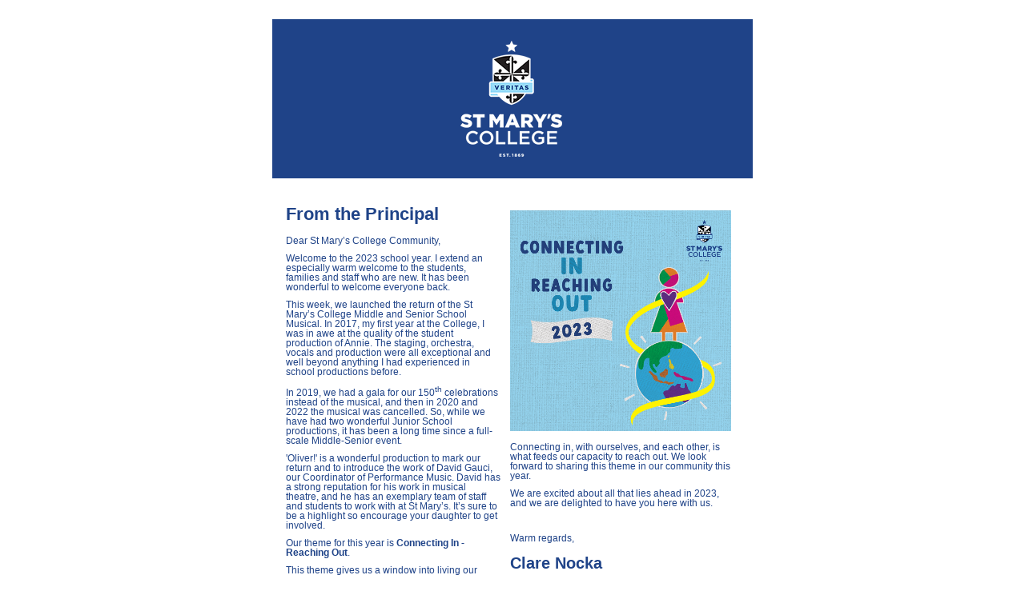

--- FILE ---
content_type: text/html; charset=UTF-8
request_url: https://www.thewebconsole.com/tools/dbm/campaign/view/campaign/725440/_campaign/5058f1af8388633f609cadb75a75dc9d
body_size: 65663
content:
<!DOCTYPE html PUBLIC "-//W3C//DTD HTML 4.0 Transitional//EN" "http://www.w3.org/TR/REC-html40/loose.dtd">

<html><head><title>College Newsletter - 3 February 2023</title><meta property="og:title" content="College Newsletter - 3 February 2023">
<meta property="description" content="St Mary's College Newsletter"><meta property="og:description" content="St Mary's College Newsletter">
<style>
p{
    margin:10px 0;
    padding:0;
}
table{
    border-collapse:collapse;
}
h1,h2,h3,h4,h5,h6{

display:block;
 margin:0;
 padding:0;
}
img,a img{
 border:0;
 height:auto;
 outline:none;
 text-decoration:none;

}
body,#bodyCell{
 height:100%;
 margin:0;
 padding:0;
 width:100%;
}
#outlook a{
 padding:0;
}
img{

-ms-interpolation-mode:bicubic;
}
table,td{
 mso-table-lspace:0pt;
 mso-table-rspace:0pt;
}
.ReadMsgBody{

width:100%;
}
.ExternalClass{
 width:100%;
}
p,a,li,td,blockquote{
 mso-line-height-rule:exactly;
}
a[href^=tel],a[href^=sms]{

color:inherit;
 cursor:default;
 text-decoration:none;
}
p,a,li,td,body,table,blockquote{
 -ms-text-size-adjust:100%;

 -webkit-text-size-adjust:100%;
}
.ExternalClass,.ExternalClass p,.ExternalClass td,.ExternalClass div,.ExternalClass
span,.ExternalClass font{
 line-height:100%;
}
a[x-apple-data-detectors]{
 color:inherit !important;

text-decoration:none !important;
 font-size:inherit !important;
 font-family:inherit !important;
 font-weight:inherit
!important;
 line-height:inherit !important;
}
#bodyCell{
 padding:10px;
}

.columnImage{
 vertical-align:bottom;

}
.columns {padding:0 !important;
}

#bodyCell{
 border-top:0;
}
.emailMainBody{
 border:0;
}
@media
only screen and (max-width: 480px){
    body,table,td,p,a,li,blockquote{
  -webkit-text-size-adjust:none
!important;
    }
    
    body{
        width:100% !important;
        min-width:100% !important;
  
 }
    
    #bodyCell{
        padding-top:10px !important;
    }
    
    .emailMainBody,
    .templateColumnContainer,

   .templateColDefault .templateColumnContainer,
    .layout6535 .templateColumnContainer,
    .layout3565
.templateColumnContainer,
    .cols-3 .templateColumnContainer
    {
        min-width: 100% !important;

        width:100% !important;
    }
    
    .columnImage{
        min-width: 100% !important;
   
    width:100% !important;
    } 

     /** Readabitlity for mobile **/
    body,table,td,p,a,li,blockquote{

       -webkit-text-size-adjust:none !important;
    }
    h1{
        font-size:22px !important;
   
    line-height:125% !important;
    }
    h2{
        font-size:20px !important;
        line-height:125%
!important;
    }
    h3{
        font-size:18px !important;
        line-height:125% !important;
   
}
    h4{
        font-size:16px !important;
        line-height:150% !important;
    }
    p {
     
  font-size:14px !important;
        line-height:150% !important;
    }
    td {
        font-size:14px
!important;
        line-height:150% !important;
    }
}
</style></head><body><table width="100%" border="0" align="center" cellpadding="2" cellspacing="0" class="edm-header">
<tr><td style="font-family:arial; font-size:10px; color:#353535;" align="center"></td></tr></table><br>

                                                   

                                                
   

<table class="emailOuter" align="center" border="0" cellpadding="0" cellspacing="0" width="100%" style="border-collapse: collapse;
mso-table-lspace: 0pt;mso-table-rspace: 0pt;-ms-text-size-adjust: 100%;-webkit-text-size-adjust: 100%;
margin: 0;padding: 0;width: 100%;">
    <tbody>
        <tr>
            <td id="bodyCell" align="center" valign="top" style="mso-line-height-rule: exactly;
-ms-text-size-adjust: 100%;-webkit-text-size-adjust: 100%;height: 100%;margin: 0;padding: 2px;width: 100%;
">
                
                <table class="emailMainBody" width="600" border="0" cellpadding="0" cellspacing="0" align="center" style="min-height: 200px;
 border-collapse: collapse; max-width: 600px; border-style: solid;">
                        <tbody><tr>

                                <td id="default" data-container="default" style="mso-line-height-rule: exactly;
-ms-text-size-adjust: 100%;-webkit-text-size-adjust: 100%;border-top: 0;border-bottom: 0;" class="container">
<table width="100%" cellspacing="0" cellpadding="0" style="background-color: #1f4388; margin: 0px;">

   <tbody><tr>
        <td class="columns" style="width:100%;">
            
            
           
<table width="100%" height="100%" class="cols-1" style="width:100%;">
                <tbody><tr>
   
                <td align="center" valign="top" class="templateColumns" style="margin: 0px; padding-top: 25px;
 padding-bottom: 25px;">
                        <table cellspacing="0" cellpadding="0" border="0" width="594" class="templateColumnContainer templateColumnContainerLeft" style="margin:0px;
padding:0px;" align="left" id="e57c7e2ef8-container-left">
                            <tbody><tr>
 
                              <td class="container column column-left" data-container="e57c7e2ef8-left" style="margin:0px;
padding:0px;"><table width="100%" cellspacing="0" cellpadding="0" border="0" style="padding:0px;margin:0px;
">
    <tbody><tr>
        <td style='padding: 2px; text-align: center; color: #1f4388; font-family: "Helvetica Neue", Arial, Helvetica, sans-serif;
 font-size: 12px; line-height: 100%;'><a href="https://www.stmarys.sa.edu.au/">
                    
           <img width="127" src="https://s3.amazonaws.com/dbm.thewebconsole.com/S3DB14199/templates/62032a14c99e0.png">

                           </a></td>
    </tr>
</tbody></table>
</td>
                            </tr>

                        </tbody></table>
                    </td>
                </tr>
          
 </tbody></table>
        </td>
    </tr>
</tbody></table><table width="100%" cellspacing="0" cellpadding="0">

    <tbody><tr>
        <td class="columns" style="width:100%;">
            <table cellspacing="0" cellpadding="0" width="100%" height="100%" class="cols-2" style="width:100%;
">
                <tbody>
                
                <tr class="templateColDefault">
        
           <td align="center" valign="top" class="templateColumns" style="margin: 0px; padding: 30px 15px;
">
                        <!--[if mso]>
                        <table align="center" border="0" cellspacing="0" cellpadding="0" width="100%">

                            <tr><td align="center" valign="top" width="300.00">
                   
    <![endif]-->
                        <table cellspacing="0" cellpadding="0" border="0" width="280" class="templateColumnContainer templateColumnContainerLeft" style="margin:0px;
padding:0px;" align="left" id="ef86aeb2b9-container-left">
                            <tbody><tr>
 
                              <td class="container column column-left" data-container="ef86aeb2b9-left" style="margin:0px;
padding:0px;"><table border="0" cellpadding="0" cellspacing="0" width="100%" style="min-width: 100%;border-collapse: collapse;
mso-table-lspace: 0pt;mso-table-rspace: 0pt;-ms-text-size-adjust: 100%;-webkit-text-size-adjust: 100%;
">
    <tbody class="mcnTextBlockOuter">
        <tr>
            <td valign="top" class="mcnTextBlockInner" style="mso-line-height-rule: exactly;
-ms-text-size-adjust: 100%;-webkit-text-size-adjust: 100%;padding:2px;">
                <table align="left" border="0" cellpadding="0" cellspacing="0" width="100%" style="min-width: 100%;
border-collapse: collapse;mso-table-lspace: 0pt;mso-table-rspace: 0pt;-ms-text-size-adjust: 100%;-webkit-text-size-adjust: 100%;
" class="mcnTextContentContainer">
                    <tbody>
                        <tr>
        
                   <td valign="top" class="mcnTextContent" style="mso-line-height-rule: exactly;-ms-text-size-adjust: 100%;
-webkit-text-size-adjust: 100%;">
                                <h1 style='display: inline; margin: 0px;
 padding: 0px; background: none; text-indent: 0px; border: 0px; font-size: 22px; color: #1f4388; font-family: "Helvetica Neue", Arial, Helvetica, sans-serif;
'>From the Principal</h1>
                                
                                
        
                       
                                
                                
           
                </td>
                        </tr>
                    </tbody>
                </table>

            </td>
        </tr>
    </tbody>
</table>
<table width="100%" cellspacing="0" cellpadding="0" border="0" style="padding:0px;
margin:0px;">
    <tbody><tr>
        <td style='padding: 2px 10px 2px 2px; color: #1f4388; font-family: "Helvetica Neue", Arial, Helvetica, sans-serif;
 font-size: 12px; line-height: 100%;'><p>Dear St Mary&rsquo;s College Community,</p>

<p>Welcome to the
2023 school year. I extend an especially warm welcome to the students, families and staff who are new.
It has been wonderful to welcome everyone back.&nbsp;</p>

<p>This week, we launched the return of the
St Mary&rsquo;s College Middle and Senior School Musical. In 2017, my first year at the College, I was
in awe at the quality of the student production of Annie. The staging, orchestra, vocals and production
were all exceptional and well beyond anything I had experienced in school productions before.&nbsp;</p>


<p>In 2019, we had a gala for our 150<sup>th</sup> celebrations instead of the musical, and then in
2020 and 2022 the musical was cancelled. So, while we have had two wonderful Junior School productions,
it has been a long time since a full-scale Middle-Senior event.&nbsp;&nbsp;</p>

<p>'Oliver!' is a wonderful
production to mark our return and to introduce the work of David Gauci, our Coordinator of Performance
Music. David has a strong reputation for his work in musical theatre, and he has an exemplary team of
staff and students to work with at St Mary&rsquo;s. It&rsquo;s sure to be a highlight so encourage your
daughter to get involved.&nbsp;</p>

<p>Our theme for this year is <strong>Connecting In - Reaching Out</strong>.&nbsp;
</p>

<p>This theme gives us a window into living our purpose - to contribute to a more just and compassionate
world. We do this when we live with generosity and when we discover our strengths and passions and share
them abundantly.&nbsp;</p>
</td>
    </tr>
</tbody></table>
</td>
                            </tr>
 
                      </tbody></table>
                        <!--[if mso]>
                        </td>
<td align="center" valign="top" width="300.00">
                        <![endif]-->
               
        <table cellspacing="0" cellpadding="0" border="0" width="280" class="templateColumnContainer templateColumnContainerRight" style="margin:0px;
padding:0px;" align="left" id="ef86aeb2b9-container-right">
                            <tbody><tr>

                               <td class="container column column-right" data-container="ef86aeb2b9-right" style="margin:0px;
padding:0px;"><table border="0" cellpadding="0" cellspacing="0" width="100%" class="columnImageBlock" style="min-width: 100%;
border-collapse: collapse;mso-table-lspace: 0pt;mso-table-rspace: 0pt;-ms-text-size-adjust: 100%;-webkit-text-size-adjust: 100%;
">
    <tbody class="columnImageBlockOuter">
        <tr>
            
            <td valign="top" style="mso-line-height-rule: exactly;
-ms-text-size-adjust: 100%;-webkit-text-size-adjust: 100%;" class="columnImageBlockInner">
         
    <table align="left" width="100%" border="0" cellpadding="0" cellspacing="0" class="columnImageContentContainer" style="min-width: 100%;
border-collapse: collapse;mso-table-lspace: 0pt;mso-table-rspace: 0pt;-ms-text-size-adjust: 100%;-webkit-text-size-adjust: 100%;
">
                 <tbody>
                    <tr>
                        <td align="" style="text-size-adjust: 100%;
 padding: 10px 2px 2px;">
                            <img class="columnImage" title="" alt="" style="border: 0;
height: auto;outline: none;text-decoration: none;-ms-interpolation-mode: bicubic;max-width:100%;width:100%;
" id="e8157eb8d6-img" data-image-render="" src="https://s3.amazonaws.com/dbm.thewebconsole.com/S3DB14199/images/STMC-2023-Year-theme-Instagram-tile-V2-CD1-0.jpg" width="272">

                       </td>
                        
                    </tr>
                 </tbody>

              </table>
           </td>
        </tr>
    </tbody>
</table>
<table width="100%" cellspacing="0" cellpadding="0" border="0" style="padding:0px;
margin:0px;">
    <tbody><tr>
        <td style='padding: 2px; color: #1f4388; font-family: "Helvetica Neue", Arial, Helvetica, sans-serif;
 font-size: 12px; line-height: 100%;'><p>Connecting in, with ourselves, and each other, is what feeds
our capacity to reach out. We look forward to sharing this theme in our community this year.&nbsp;</p>


<p>We are excited about all that lies ahead in 2023, and we are delighted to have you here with us.&nbsp;
</p>

<p>&nbsp;</p>

<p>Warm regards,</p>
</td>
    </tr>
</tbody></table>
<table border="0" cellpadding="0" cellspacing="0" width="100%" style="min-width: 100%;
border-collapse: collapse;mso-table-lspace: 0pt;mso-table-rspace: 0pt;-ms-text-size-adjust: 100%;-webkit-text-size-adjust: 100%;
">
    <tbody class="mcnTextBlockOuter">
        <tr>
            <td valign="top" class="mcnTextBlockInner" style="mso-line-height-rule: exactly;
-ms-text-size-adjust: 100%;-webkit-text-size-adjust: 100%;padding:2px;">
                <table align="left" border="0" cellpadding="0" cellspacing="0" width="100%" style="min-width: 100%;
border-collapse: collapse;mso-table-lspace: 0pt;mso-table-rspace: 0pt;-ms-text-size-adjust: 100%;-webkit-text-size-adjust: 100%;
" class="mcnTextContentContainer">
                    <tbody>
                        <tr>
        
                   <td valign="top" class="mcnTextContent" style="mso-line-height-rule: exactly;-ms-text-size-adjust: 100%;
-webkit-text-size-adjust: 100%;">
                                
                                <h2 style='display: inline;
 margin: 0px; padding: 0px; background: none; text-indent: 0px; border: 0px; font-size: 20px; font-weight: bold;
 color: #1f4388; font-family: "Helvetica Neue", Arial, Helvetica, sans-serif;'>Clare Nocka</h2>
    
                           
                                
                                
       
                        
                            </td>
                        </tr>
            
       </tbody>
                </table>
            </td>
        </tr>
    </tbody>
</table>
<table border="0" cellpadding="0" cellspacing="0" width="100%" style="min-width: 100%;
border-collapse: collapse;mso-table-lspace: 0pt;mso-table-rspace: 0pt;-ms-text-size-adjust: 100%;-webkit-text-size-adjust: 100%;
">
    <tbody class="mcnTextBlockOuter">
        <tr>
            <td valign="top" class="mcnTextBlockInner" style="mso-line-height-rule: exactly;
-ms-text-size-adjust: 100%;-webkit-text-size-adjust: 100%;padding:2px;">
                <table align="left" border="0" cellpadding="0" cellspacing="0" width="100%" style="min-width: 100%;
border-collapse: collapse;mso-table-lspace: 0pt;mso-table-rspace: 0pt;-ms-text-size-adjust: 100%;-webkit-text-size-adjust: 100%;
" class="mcnTextContentContainer">
                    <tbody>
                        <tr>
        
                   <td valign="top" class="mcnTextContent" style="mso-line-height-rule: exactly;-ms-text-size-adjust: 100%;
-webkit-text-size-adjust: 100%;">
                                
                                

                               
                                <h4 style='display: inline; margin: 0px;
 padding: 0px; background: none; text-indent: 0px; border: 0px; font-size: 16px; font-weight: bold; color: #1f4388;
 font-family: "Helvetica Neue", Arial, Helvetica, sans-serif;'>Principal</h4>
                      
         
                                
                            </td>
                        </tr>

                    </tbody>
                </table>
            </td>
        </tr>
    </tbody>
</table>

</td>
                            </tr>
                        </tbody></table>
                  
     <!--[if mso]>
                        </td></tr></table>
                        <![endif]-->
  
                 </td>
                </tr>
            </tbody></table>
            
            
 
      </td>
    </tr>
</tbody></table><table width="100%" cellspacing="0" cellpadding="0" border="0" style="padding:0px;
margin:0px;">
    <tbody><tr>
        <td style="padding:5px 2px;">
            <table border="0" cellpadding="0" cellspacing="0" width="100%" style="min-width: 100%;
 border-top: 1px solid #000000;">
                <tbody>
                    <tr>
                 
      <td><span></span></td>
                    </tr>
                </tbody>
            </table>

       </td>
    </tr>
</tbody></table>
<table border="0" cellpadding="0" cellspacing="0" width="100%" class="columnImageBlock" style="min-width: 100%;
border-collapse: collapse;mso-table-lspace: 0pt;mso-table-rspace: 0pt;-ms-text-size-adjust: 100%;-webkit-text-size-adjust: 100%;
">
    <tbody class="columnImageBlockOuter">
        <tr>
            
            <td valign="top" style="mso-line-height-rule: exactly;
-ms-text-size-adjust: 100%;-webkit-text-size-adjust: 100%;" class="columnImageBlockInner">
         
    <table align="left" width="100%" border="0" cellpadding="0" cellspacing="0" class="columnImageContentContainer" style="min-width: 100%;
border-collapse: collapse;mso-table-lspace: 0pt;mso-table-rspace: 0pt;-ms-text-size-adjust: 100%;-webkit-text-size-adjust: 100%;
">
                 <tbody>
                    <tr>
                        <td align="" style="mso-line-height-rule: exactly;
-ms-text-size-adjust: 100%;-webkit-text-size-adjust: 100%;padding:2px;">
                           
<img class="columnImage" title="" alt="" style="border: 0;height: auto;outline: none;text-decoration:
none;-ms-interpolation-mode: bicubic;max-width:100%;width:100%;" id="ee692ea36a-img" data-image-render=""
src="https://s3.amazonaws.com/dbm.thewebconsole.com/S3DB14199/images/OLIVER_LOGO_TITLE_4C-2023-2-3-1-21-34.jpg"
width="592">
                        </td>
                        
                    </tr>
       
         </tbody>
              </table>
           </td>
        </tr>
    </tbody>
</table>
<table width="100%" cellspacing="0" cellpadding="0" style="background-color: #ffffff;
">
    <tbody><tr>
        <td class="columns" style="width:100%;">
            
            
      
     <table width="100%" height="100%" class="cols-1" style="width:100%;">
                <tbody><tr>

                    <td align="center" valign="top" class="templateColumns" style="margin: 0px; padding-top: 10px;
 padding-right: 15px; padding-left: 15px;">
                        <table cellspacing="0" cellpadding="0" border="0" width="566" class="templateColumnContainer templateColumnContainerLeft" style="margin:0px;
padding:0px;" align="left" id="eeeecea3c0-container-left">
                            <tbody><tr>
 
                              <td class="container column column-left" data-container="eeeecea3c0-left" style="margin:0px;
padding:0px;"><table border="0" cellpadding="0" cellspacing="0" width="100%" style="min-width: 100%;border-collapse: collapse;
mso-table-lspace: 0pt;mso-table-rspace: 0pt;-ms-text-size-adjust: 100%;-webkit-text-size-adjust: 100%;
">
    <tbody class="mcnTextBlockOuter">
        <tr>
            <td valign="top" class="mcnTextBlockInner" style="mso-line-height-rule: exactly;
-ms-text-size-adjust: 100%;-webkit-text-size-adjust: 100%;padding:2px;">
                <table align="left" border="0" cellpadding="0" cellspacing="0" width="100%" style="min-width: 100%;
border-collapse: collapse;mso-table-lspace: 0pt;mso-table-rspace: 0pt;-ms-text-size-adjust: 100%;-webkit-text-size-adjust: 100%;
" class="mcnTextContentContainer">
                    <tbody>
                        <tr>
        
                   <td valign="top" class="mcnTextContent" style="mso-line-height-rule: exactly;-ms-text-size-adjust: 100%;
-webkit-text-size-adjust: 100%;">
                                <h1 style='display: inline; margin: 0px;
 padding: 0px; background: none; text-indent: 0px; border: 0px; font-size: 22px; color: #1f4388; font-family: "Helvetica Neue", Arial, Helvetica, sans-serif;
'>2023 Middle and Senior Years Musical</h1>
                                
                       
        
                                
                                
                          
     
                            </td>
                        </tr>
                    </tbody>
  
             </table>
            </td>
        </tr>
    </tbody>
</table>
<table width="100%" cellspacing="0" cellpadding="0" border="0" style="padding:0px;
margin:0px;">
    <tbody><tr>
        <td style='padding: 2px 10px 2px 2px; color: #1f4388; font-family: "Helvetica Neue", Arial, Helvetica, sans-serif;
 font-size: 12px; line-height: 100%;'><p>On Thursday 2 February at 8.57am, the 2023 Middle and Senior
Years Musical was launched.</p>

<p>In the words of our Principal Clare Nocka, &ldquo;Our community has
always been known for quality productions that are sure to entertain. More than that, the production is
a fabulous way to engage diverse community members."</p>

<p>In December 2022, we were tasked with the
role to find a musical that ticked all the boxes of engagement and community. We thought long and hard
about our important decision and decided on, the most popular musical of all time,&nbsp;<strong>Oliver!</strong>
With music and lyrics by Lionel Bart, and based on the book Oliver Twist by Charles Dickens.</p>

<p>This
beloved musical will include a cast made up entirely of Year 7 to 12 students from St Mary&rsquo;s College.&nbsp;
But it takes a village to raise a musical! We are now looking for cast, crew and volunteers to help to
make this event a reality.</p>

<p>As parents, caregivers, and community volunteers, consider the opportunities
that exist to be a part of this return to a great tradition of the College.&nbsp;The Musical Portal on
SEQTA is now open - this will be the hub for all things 2023 Musical.</p>

<p><strong>AUDITIONS AND REGISTRATIONS
OF INTEREST ARE OPEN NOW AND CAN BE FOUND ON THE MUSICAL PORTAL.</strong></p>

<p>Please click <a href="https://aus01.safelinks.protection.outlook.com/?url=https%3A%2F%2Fseqta.stmarys.sa.edu.au%2Fportal%2F174&amp;data=05%7C01%7CIsabella.Barila%40stmarys.sa.edu.au%7C7c5f0c89e6264a98ddce08db04c39af0%7C40c3390956f74da59b5450f7d07aa2bc%7C0%7C0%7C638109010387129657%7CUnknown%7CTWFpbGZsb3d8eyJWIjoiMC4wLjAwMDAiLCJQIjoiV2luMzIiLCJBTiI6Ik1haWwiLCJXVCI6Mn0%3D%7C3000%7C%7C%7C&amp;sdata=PKR4%2F9wR3jjgq1CaMsKKSb84a57PTKqAdDbGGcgQ4lo%3D&amp;reserved=0">HERE</a>&nbsp;
to access the portal link.</p>

<p><em>David Gauci<br>
Coordinator of Performance Music</em></p>
</td>

    </tr>
</tbody></table>
</td>
                            </tr>
                        </tbody></table>

                    </td>
                </tr>
            </tbody></table>
        </td>
    </tr>

</tbody></table><table width="100%" cellspacing="0" cellpadding="0" style="background-color: #97dbf8;
">
    <tbody><tr>
        <td class="columns" style="width:100%;">
            <table cellspacing="0" cellpadding="0" width="100%" height="100%" class="cols-2" style="width:100%;
">
                <tbody>
                
                <tr class="templateColDefault">
        
           <td align="center" valign="top" class="templateColumns" style="margin: 0px; padding: 0px 15px 30px;
">
                        <!--[if mso]>
                        <table align="center" border="0" cellspacing="0" cellpadding="0" width="100%">

                            <tr><td align="center" valign="top" width="300.00">
                   
    <![endif]-->
                        <table cellspacing="0" cellpadding="0" border="0" width="280" class="templateColumnContainer templateColumnContainerLeft" style="margin:0px;
padding:0px;" align="left" id="e5b64e7610-container-left">
                            <tbody><tr>
 
                              <td class="container column column-left" data-container="e5b64e7610-left" style="margin:0px;
padding:0px;"><table border="0" cellpadding="0" cellspacing="0" width="100%" style="min-width: 100%;border-collapse: collapse;
mso-table-lspace: 0pt;mso-table-rspace: 0pt;-ms-text-size-adjust: 100%;-webkit-text-size-adjust: 100%;
">
    <tbody class="mcnTextBlockOuter">
        <tr>
            <td valign="top" class="mcnTextBlockInner" style="mso-line-height-rule: exactly;
-ms-text-size-adjust: 100%;-webkit-text-size-adjust: 100%;padding:2px;">
                <table align="left" border="0" cellpadding="0" cellspacing="0" width="100%" style="min-width: 100%;
border-collapse: collapse;mso-table-lspace: 0pt;mso-table-rspace: 0pt;-ms-text-size-adjust: 100%;-webkit-text-size-adjust: 100%;
" class="mcnTextContentContainer">
                    <tbody>
                        <tr>
        
                   <td valign="top" class="mcnTextContent" style="text-size-adjust: 100%; padding-top: 20px;
">
                                <h1 style='display: inline; margin: 0px; padding: 0px; background: none;
 text-indent: 0px; border: 0px; font-size: 22px; color: #1f4388; font-family: "Helvetica Neue", Arial, Helvetica, sans-serif;
'>St Mary's College Board Chair Announcement</h1>
                                
                 
              
                                
                                
                    
           
                            </td>
                        </tr>
                    </tbody>

                </table>
            </td>
        </tr>
    </tbody>
</table>
<table width="100%" cellspacing="0" cellpadding="0" border="0" style="padding:0px;
margin:0px;">
    <tbody><tr>
        <td style='padding: 10px 10px 2px 2px; color: #1f4388; font-family: "Helvetica Neue", Arial, Helvetica, sans-serif;
 font-size: 12px; line-height: 100%;'><p>Mr John Foley has been appointed as Chair of the Board of St
Mary&rsquo;s College, a school within the network of Dominican Education Australia (DEA). His appointment
took effect on 1 January 2023.</p>

<p>DEA would like to thank Interim Chair, Ms Lucy March, for her generosity
of time and dedication to the acting role whilst Mr Foley&rsquo;s appointment was in progress.&nbsp;Ms
March will continue as Deputy Chair, supporting Mr Foley in leading the governance of the College.</p>


<p>Mr Foley is a well-known Adelaide educational leader who was Principal of St Michael&rsquo;s College,
Henley Beach until 2021. Since then he has been employed in a senior management role at Catholic Education
SA (CESA).</p>

<p>Mr Foley is familiar with history of St Mary&rsquo;s and the Dominican charism as his
four sisters attended the College and his mother was a member of staff for nearly 30 years in a learning
support services role.</p>
</td>
    </tr>
</tbody></table>
</td>
                            </tr>
 
                      </tbody></table>
                        <!--[if mso]>
                        </td>
<td align="center" valign="top" width="300.00">
                        <![endif]-->
               
        <table cellspacing="0" cellpadding="0" border="0" width="280" class="templateColumnContainer templateColumnContainerRight" style="margin:0px;
padding:0px;" align="left" id="e5b64e7610-container-right">
                            <tbody><tr>

                               <td class="container column column-right" data-container="e5b64e7610-right" style="margin:0px;
padding:0px;"><table border="0" cellpadding="0" cellspacing="0" width="100%" class="columnImageBlock" style="min-width: 100%;
border-collapse: collapse;mso-table-lspace: 0pt;mso-table-rspace: 0pt;-ms-text-size-adjust: 100%;-webkit-text-size-adjust: 100%;
">
    <tbody class="columnImageBlockOuter">
        <tr>
            
            <td valign="top" style="mso-line-height-rule: exactly;
-ms-text-size-adjust: 100%;-webkit-text-size-adjust: 100%;" class="columnImageBlockInner">
         
    <table align="left" width="100%" border="0" cellpadding="0" cellspacing="0" class="columnImageContentContainer" style="min-width: 100%;
border-collapse: collapse;mso-table-lspace: 0pt;mso-table-rspace: 0pt;-ms-text-size-adjust: 100%;-webkit-text-size-adjust: 100%;
">
                 <tbody>
                    <tr>
                        <td align="" style="text-size-adjust: 100%;
 padding: 10px 2px 2px;">
                            <img class="columnImage" title="" alt="" style="border: 0;
height: auto;outline: none;text-decoration: none;-ms-interpolation-mode: bicubic;max-width:100%;width:100%;
" id="e2984e3ae0-img" data-image-render="" src="https://s3.amazonaws.com/dbm.thewebconsole.com/S3DB14199/images/JF-copy.png" width="272">

                       </td>
                        
                    </tr>
                 </tbody>

              </table>
           </td>
        </tr>
    </tbody>
</table>
<table width="100%" cellspacing="0" cellpadding="0" border="0" style="padding:0px;
margin:0px;">
    <tbody><tr>
        <td style='padding: 2px; color: #1f4388; font-family: "Helvetica Neue", Arial, Helvetica, sans-serif;
 font-size: 12px; line-height: 100%;'><p>The St Mary&rsquo;s College Board has the task of overseeing
the good governance of the College, and together with the College Principal, Ms Clare Nocka, to guide
St Mary&rsquo;s as it continues to be a leader in girls&rsquo; education.</p>

<p><i>Eileen Young<br>
DEA
Chair</i></p>
</td>
    </tr>
</tbody></table>
</td>
                            </tr>
              
         </tbody></table>
                        <!--[if mso]>
                        </td></tr></table>

                        <![endif]-->
                    </td>
                </tr>
            </tbody>
</table>
            
            
        </td>
    </tr>
</tbody></table><table border="0" cellpadding="0" cellspacing="0" width="100%" style="min-width: 100%;
border-collapse: collapse;mso-table-lspace: 0pt;mso-table-rspace: 0pt;-ms-text-size-adjust: 100%;-webkit-text-size-adjust: 100%;
">
    <tbody class="mcnTextBlockOuter">
        <tr>
            <td valign="top" class="mcnTextBlockInner" style="mso-line-height-rule: exactly;
-ms-text-size-adjust: 100%;-webkit-text-size-adjust: 100%;padding:2px;">
                <table align="left" border="0" cellpadding="0" cellspacing="0" width="100%" style="min-width: 100%;
border-collapse: collapse;mso-table-lspace: 0pt;mso-table-rspace: 0pt;-ms-text-size-adjust: 100%;-webkit-text-size-adjust: 100%;
" class="mcnTextContentContainer">
                    <tbody>
                        <tr>
        
                   <td valign="top" class="mcnTextContent" style="text-size-adjust: 100%; padding-top: 30px;
 padding-left: 10px;">
                                <h1 style='display: inline; margin: 0px; padding: 0px;
 background: none; text-indent: 0px; border: 0px; font-size: 22px; color: #1f4388; font-family: "Helvetica Neue", Arial, Helvetica, sans-serif;
'>Introducing our 2023 College Captains and Deputies</h1>
                                
         
                      
                                
                                
            
                   
                            </td>
                        </tr>
                 
  </tbody>
                </table>
            </td>
        </tr>
    </tbody>
</table>
<table width="100%" cellspacing="0" cellpadding="0">

    <tbody><tr>
        <td class="columns" style="width:100%;">
            <table cellspacing="0" cellpadding="0" width="100%" height="100%" class="cols-2" style="width:100%;
">
                <tbody>
                
                <tr class="templateColDefault">
        
           <td align="center" valign="top" class="templateColumns" style="margin:0px;padding:0px;">
 
                      <!--[if mso]>
                        <table align="center" border="0" cellspacing="0" cellpadding="0" width="100%">

                            <tr><td align="center" valign="top" width="300.00">
                   
    <![endif]-->
                        <table cellspacing="0" cellpadding="0" border="0" width="295" class="templateColumnContainer templateColumnContainerLeft" style="margin:0px;
padding:0px;" align="left" id="e06e9e38da-container-left">
                            <tbody><tr>
 
                              <td class="container column column-left" data-container="e06e9e38da-left" style="margin:0px;
padding:0px;"><table border="0" cellpadding="0" cellspacing="0" width="100%" class="columnImageBlock" style="min-width: 100%;
border-collapse: collapse;mso-table-lspace: 0pt;mso-table-rspace: 0pt;-ms-text-size-adjust: 100%;-webkit-text-size-adjust: 100%;
">
    <tbody class="columnImageBlockOuter">
        <tr>
            
            <td valign="top" style="mso-line-height-rule: exactly;
-ms-text-size-adjust: 100%;-webkit-text-size-adjust: 100%;" class="columnImageBlockInner">
         
    <table align="left" width="100%" border="0" cellpadding="0" cellspacing="0" class="columnImageContentContainer" style="min-width: 100%;
border-collapse: collapse;mso-table-lspace: 0pt;mso-table-rspace: 0pt;-ms-text-size-adjust: 100%;-webkit-text-size-adjust: 100%;
">
                 <tbody>
                    <tr>
                        <td align="" style="mso-line-height-rule: exactly;
-ms-text-size-adjust: 100%;-webkit-text-size-adjust: 100%;padding:2px;">
                           
<img class="columnImage" title="" alt="" style="border: 0;height: auto;outline: none;text-decoration:
none;-ms-interpolation-mode: bicubic;max-width:100%;width:100%;" id="e061fe9611-img" data-image-render=""
src="https://s3.amazonaws.com/dbm.thewebconsole.com/S3DB14199/images/captains.png" width="287">
     
                  </td>
                        
                    </tr>
                 </tbody>

             </table>
           </td>
        </tr>
    </tbody>
</table>
<table border="0" cellpadding="0" cellspacing="0" width="100%" class="columnImageBlock" style="min-width: 100%;
border-collapse: collapse;mso-table-lspace: 0pt;mso-table-rspace: 0pt;-ms-text-size-adjust: 100%;-webkit-text-size-adjust: 100%;
">
    <tbody class="columnImageBlockOuter">
        <tr>
            
            <td valign="top" style="mso-line-height-rule: exactly;
-ms-text-size-adjust: 100%;-webkit-text-size-adjust: 100%;" class="columnImageBlockInner">
         
    <table align="left" width="100%" border="0" cellpadding="0" cellspacing="0" class="columnImageContentContainer" style="min-width: 100%;
border-collapse: collapse;mso-table-lspace: 0pt;mso-table-rspace: 0pt;-ms-text-size-adjust: 100%;-webkit-text-size-adjust: 100%;
">
                 <tbody>
                    <tr>
                        <td align="" style="text-size-adjust: 100%;
 padding: 200px 2px 2px;">
                            <img class="columnImage" title="" alt="" style="border: 0;
height: auto;outline: none;text-decoration: none;-ms-interpolation-mode: bicubic;max-width:100%;width:100%;
" id="e9590e06ee-img" data-image-render="" src="https://s3.amazonaws.com/dbm.thewebconsole.com/S3DB14199/images/deputies2.png" width="287">

                       </td>
                        
                    </tr>
                 </tbody>

              </table>
           </td>
        </tr>
    </tbody>
</table>
</td>
                 
          </tr>
                        </tbody></table>
                        <!--[if mso]>
      
                 </td><td align="center" valign="top" width="300.00">
                        <![endif]-->

                        <table cellspacing="0" cellpadding="0" border="0" width="295" class="templateColumnContainer templateColumnContainerRight" style="margin:0px;
padding:0px;" align="left" id="e06e9e38da-container-right">
                            <tbody><tr>

                               <td class="container column column-right" data-container="e06e9e38da-right" style="margin:0px;
padding:0px;"><table width="100%" cellspacing="0" cellpadding="0" border="0" style="padding:0px;margin:0px;
">
    <tbody><tr>
        <td style='padding: 20px 2px 2px; color: #1f4388; font-family: "Helvetica Neue", Arial, Helvetica, sans-serif;
 font-size: 12px; line-height: 100%;'><p>Hello St Mary&rsquo;s College Community,</p>

<p><strong>We
are your College Captains for 2023, Zenja and Tahlia.</strong></p>

<p>Our role as College Captains is
important to us as we want to help and lead the&nbsp;younger students&nbsp;in our community. We aim to
demonstrate that our initiatives and actions within St Mary&rsquo;s, can be brought further into our society,
part of &ldquo;<i>Connecting in, Reaching Out&rdquo;</i>. By doing this, our hopes are to lead through
taking on work and activities and by making connections.</p>

<p>In 2022, we were privileged enough to
be selected for the Oak Valley Immersion trip. The 13 days allowed us to ground ourselves and appreciate
the smaller moments in life. Since returning from the trip, the skills that we gained have been transferred
across into our everyday lives.</p>

<p>We are looking forward to creating opportunities for year levels
to come together and work collaboratively throughout the course of the year. Student Voice and Justice
are ideals that can become values for involved students, as we wish to help deepen their passion and guide
their curiosity.</p>

<p>Looking ahead into 2023, we aim to maximise involvement across school events
and activities. Our voices will guide our College and be patient with new initiatives. We will encourage
open dialogue across all year levels and allow the community to reach out where necessary. We want to
encourage a fun, inclusive environment.</p>

<p><i>Written by Zenja Z (College Captain SRC) and Tahlia
D (College Captain Justice)</i></p>
</td>
    </tr>
</tbody></table>
<table width="100%" cellspacing="0" cellpadding="0" border="0" style="padding:0px;
margin:0px;">
    <tbody><tr>
        <td style='padding: 2px; color: #1f4388; font-family: "Helvetica Neue", Arial, Helvetica, sans-serif;
 font-size: 12px; line-height: 100%;'><p>Dear St Mary&rsquo;s families,</p>

<p><strong>We are Sophie,
Chanelle and Brooke, your&nbsp;Deputy College Captains for 2023.</strong></p>

<p>This year, we are looking
forward to coming together as a community and connect with each other, as the past few years have been
limited in the events our College usually holds. As a group, we are excited to help lead the College&nbsp;
and be a role model for all students. We are excited to be working with the other Year 12 student leaders
and representatives to create a fun and exciting environment in our everyday school life. Being a part
of a great leadership team this year, we look forward to turning dreams into realities and create our
mark in our College's history.</p>

<p><i>Written by Sophie P and Chanelle W (Deputy College Captain SRC),
and Brooke S (Deputy College Captain Justice)</i></p>

<p>&nbsp;</p>

<p><strong>To read more about our
Student Leadership Team, please click <a href="https://www.stmarys.sa.edu.au/student-leadership.html">here.</a></strong></p>

</td>
    </tr>
</tbody></table>
</td>
                            </tr>
                        </tbody>
</table>
                        <!--[if mso]>
                        </td></tr></table>
          
             <![endif]-->
                    </td>
                </tr>
            </tbody></table>

            
            
        </td>
    </tr>
</tbody></table><table width="100%" cellspacing="0" cellpadding="0" border="0" style="padding:0px;
margin:0px;">
    <tbody><tr>
        <td style="padding:5px 2px;">
            <table border="0" cellpadding="0" cellspacing="0" width="100%" style="min-width: 100%;
 border-top: 1px solid #000000;">
                <tbody>
                    <tr>
                 
      <td><span></span></td>
                    </tr>
                </tbody>
            </table>

       </td>
    </tr>
</tbody></table>
<table width="100%" cellspacing="0" cellpadding="0" style="background-color: #97dbf8;
 margin-left: 0px; margin-right: 0px;">
    <tbody><tr>
        <td class="columns" style="width:100%;
">
            
            <table width="100%" height="100%" class="cols-3" style="width:100%;">
  
             <tbody><tr>
                    <td align="center" valign="top" class="templateColumns" style="margin: 0px;
 padding-top: 10px; padding-bottom: 10px; padding-left: 10px;">
                        <!--[if mso]>

                        <table align="center" border="0" cellspacing="0" cellpadding="0" width="100%">

                            <tr><td align="center" valign="top" width="198.00">
                   
    <![endif]-->
                        <table cellspacing="0" cellpadding="0" border="0" width="193" class="templateColumnContainer templateColumnContainerLeft" style="margin:0px;
padding:0px;" align="left" id="e5967e734b-container-left">
                            <tbody><tr>
 
                              <td class="container column column-left" data-container="e5967e734b-left" style="margin:0px;
padding:0px;"><table width="100%" cellspacing="0" cellpadding="0" border="0" style="padding:0px;margin:0px;
" class="text-image-block" id="e5886e5c86-textimage-container">
    <tbody><tr>
        
        <td class="text-bottom">

            <table width="100%" cellspacing="0" cellpadding="0" border="0" style="padding:0px;margin:0px;
">
                <tbody><tr>
                    <td>
                        <table width="100%" cellspacing="0" cellpadding="0" border="0" style="padding:0px;
margin:0px;" class="text-image-cols text-image-imgcol" id="e5886e5c86-container-image">
            
               <tbody><tr>
                                <td valign="top"><table border="0" cellpadding="0" cellspacing="0" width="100%" class="columnImageBlock" style="min-width: 100%;
border-collapse: collapse;mso-table-lspace: 0pt;mso-table-rspace: 0pt;-ms-text-size-adjust: 100%;-webkit-text-size-adjust: 100%;
">
    <tbody class="columnImageBlockOuter">
        <tr>
            
            <td valign="top" style="mso-line-height-rule: exactly;
-ms-text-size-adjust: 100%;-webkit-text-size-adjust: 100%;" class="columnImageBlockInner">
         
    <table align="left" width="100%" border="0" cellpadding="0" cellspacing="0" class="columnImageContentContainer" style="min-width: 100%;
border-collapse: collapse;mso-table-lspace: 0pt;mso-table-rspace: 0pt;-ms-text-size-adjust: 100%;-webkit-text-size-adjust: 100%;
">
                 <tbody>
                    <tr>
                        <td align="" style="mso-line-height-rule: exactly;
-ms-text-size-adjust: 100%;-webkit-text-size-adjust: 100%;padding:2px;">
                           
<img class="columnImage" title="" alt="" style="border: 0;height: auto;outline: none;text-decoration:
none;-ms-interpolation-mode: bicubic;max-width:100%;width:100%;" id="e5886e5c86-img" data-image-render=""
src="https://s3.amazonaws.com/dbm.thewebconsole.com/S3DB14199/images/js.jpg" width="185">
           
            </td>
                        
                    </tr>
                 </tbody>
      
       </table>
           </td>
        </tr>
    </tbody>
</table>
</td>
                          
 </tr>
                        </tbody></table>
                        <table width="100%" cellspacing="0" cellpadding="0" border="0" style="padding:0px;
margin:0px;" class="text-image-cols text-image-textcol" id="e5886e5c86-container-text">
            
               <tbody><tr>
                                 <td valign="top"><table width="100%" cellspacing="0" cellpadding="0" border="0" style="padding:0px;
margin:0px;">
    <tbody><tr>
        <td style='padding: 2px; color: #1f4388; font-family: "Helvetica Neue", Arial, Helvetica, sans-serif;
 font-size: 12px; line-height: 100%;'><p><strong>JUNIOR SCHOOL PARENT EVENING</strong></p>

<p><strong>Date:
</strong>Tuesday 7 February 2023</p>

<p><strong>Reception to Year 3:&nbsp;</strong>6:00 - 6:30pm start
in the Library, then move to classrooms.</p>

<p><strong>Years 4 to 6:</strong> 6:00 - 6:30pm start in
classrooms, then move to the library.</p>

<p><strong>7:00 - 7:30pm:</strong>&nbsp;Refreshments in the
Veritas Centre.</p>
</td>
    </tr>
</tbody></table>
</td>
                            </tr>
        
               </tbody></table>
                    </td>
                </tr>
            </tbody></table>

        </td>
        
        
        
        
    </tr>
</tbody></table>
</td>
                
           </tr>
                        </tbody></table>
                        <!--[if mso]>
     
                  </td><td align="center" valign="top" width="198.00">
                        <![endif]-->

                        <table cellspacing="0" cellpadding="0" border="0" width="193" class="templateColumnContainer templateColumnContainerMiddle" style="margin:0px;
padding:0px;" align="left" id="e5967e734b-container-middle">
                            <tbody><tr>

                               <td class="container column column-middle" data-container="e5967e734b-middle" style="margin:0px;
padding:0px;"><table width="100%" cellspacing="0" cellpadding="0" border="0" style="padding:0px;margin:0px;
" class="text-image-block" id="e82afe83a9-textimage-container">
    <tbody><tr>
        
        <td class="text-bottom">

            <table width="100%" cellspacing="0" cellpadding="0" border="0" style="padding:0px;margin:0px;
">
                <tbody><tr>
                    <td>
                        <table width="100%" cellspacing="0" cellpadding="0" border="0" style="padding:0px;
margin:0px;" class="text-image-cols text-image-imgcol" id="e82afe83a9-container-image">
            
               <tbody><tr>
                                <td valign="top"><table border="0" cellpadding="0" cellspacing="0" width="100%" class="columnImageBlock" style="min-width: 100%;
border-collapse: collapse;mso-table-lspace: 0pt;mso-table-rspace: 0pt;-ms-text-size-adjust: 100%;-webkit-text-size-adjust: 100%;
">
    <tbody class="columnImageBlockOuter">
        <tr>
            
            <td valign="top" style="mso-line-height-rule: exactly;
-ms-text-size-adjust: 100%;-webkit-text-size-adjust: 100%;" class="columnImageBlockInner">
         
    <table align="left" width="100%" border="0" cellpadding="0" cellspacing="0" class="columnImageContentContainer" style="min-width: 100%;
border-collapse: collapse;mso-table-lspace: 0pt;mso-table-rspace: 0pt;-ms-text-size-adjust: 100%;-webkit-text-size-adjust: 100%;
">
                 <tbody>
                    <tr>
                        <td align="" style="mso-line-height-rule: exactly;
-ms-text-size-adjust: 100%;-webkit-text-size-adjust: 100%;padding:2px;">
                           
<img class="columnImage" title="" alt="" style="border: 0;height: auto;outline: none;text-decoration:
none;-ms-interpolation-mode: bicubic;max-width:100%;width:100%;" id="e82afe83a9-img" data-image-render=""
src="https://s3.amazonaws.com/dbm.thewebconsole.com/S3DB14199/images/ms.jpg" width="185">
           
            </td>
                        
                    </tr>
                 </tbody>
      
       </table>
           </td>
        </tr>
    </tbody>
</table>
</td>
                          
 </tr>
                        </tbody></table>
                        <table width="100%" cellspacing="0" cellpadding="0" border="0" style="padding:0px;
margin:0px;" class="text-image-cols text-image-textcol" id="e82afe83a9-container-text">
            
               <tbody><tr>
                                 <td valign="top"><table width="100%" cellspacing="0" cellpadding="0" border="0" style="padding:0px;
margin:0px;">
    <tbody><tr>
        <td style='padding: 2px; color: #1f4388; font-family: "Helvetica Neue", Arial, Helvetica, sans-serif;
 font-size: 12px; line-height: 100%;'><p><strong>MIDDLE SCHOOL PARENT EVENING</strong></p>

<p><strong>Date:
</strong>Wednesday 8 February 2023</p>

<p><strong>Time:</strong> 6:00 - 7:00pm</p>

<p><strong>Location:</strong>
Veritas Centre&nbsp;</p>
</td>
    </tr>
</tbody></table>
</td>
                            </tr>
   
                    </tbody></table>
                    </td>
                </tr>
            </tbody>
</table>
        </td>
        
        
        
        
    </tr>
</tbody></table>
</td>
        
                   </tr>
                        </tbody></table>
                        <!--[if mso]>

                        </td><td align="center" valign="top" width="198.00">
                      
 <![endif]-->
                        <table cellspacing="0" cellpadding="0" border="0" width="193" class="templateColumnContainer templateColumnContainerRight" style="margin:0px;
padding:0px;" align="left" id="e5967e734b-container-right">
                            <tbody><tr>

                               <td class="container column column-right" data-container="e5967e734b-right" style="margin:0px;
padding:0px;"><table width="100%" cellspacing="0" cellpadding="0" border="0" style="padding:0px;margin:0px;
" class="text-image-block" id="e6330e4390-textimage-container">
    <tbody><tr>
        
        <td class="text-bottom">

            <table width="100%" cellspacing="0" cellpadding="0" border="0" style="padding:0px;margin:0px;
">
                <tbody><tr>
                    <td>
                        <table width="100%" cellspacing="0" cellpadding="0" border="0" style="padding:0px;
margin:0px;" class="text-image-cols text-image-imgcol" id="e6330e4390-container-image">
            
               <tbody><tr>
                                <td valign="top"><table border="0" cellpadding="0" cellspacing="0" width="100%" class="columnImageBlock" style="min-width: 100%;
border-collapse: collapse;mso-table-lspace: 0pt;mso-table-rspace: 0pt;-ms-text-size-adjust: 100%;-webkit-text-size-adjust: 100%;
">
    <tbody class="columnImageBlockOuter">
        <tr>
            
            <td valign="top" style="mso-line-height-rule: exactly;
-ms-text-size-adjust: 100%;-webkit-text-size-adjust: 100%;" class="columnImageBlockInner">
         
    <table align="left" width="100%" border="0" cellpadding="0" cellspacing="0" class="columnImageContentContainer" style="min-width: 100%;
border-collapse: collapse;mso-table-lspace: 0pt;mso-table-rspace: 0pt;-ms-text-size-adjust: 100%;-webkit-text-size-adjust: 100%;
">
                 <tbody>
                    <tr>
                        <td align="" style="mso-line-height-rule: exactly;
-ms-text-size-adjust: 100%;-webkit-text-size-adjust: 100%;padding:2px;">
                           
<img class="columnImage" title="" alt="" style="border: 0;height: auto;outline: none;text-decoration:
none;-ms-interpolation-mode: bicubic;max-width:100%;width:100%;" id="e6330e4390-img" data-image-render=""
src="https://s3.amazonaws.com/dbm.thewebconsole.com/S3DB14199/images/ss.jpg" width="185">
           
            </td>
                        
                    </tr>
                 </tbody>
      
       </table>
           </td>
        </tr>
    </tbody>
</table>
</td>
                          
 </tr>
                        </tbody></table>
                        <table width="100%" cellspacing="0" cellpadding="0" border="0" style="padding:0px;
margin:0px;" class="text-image-cols text-image-textcol" id="e6330e4390-container-text">
            
               <tbody><tr>
                                 <td valign="top"><table width="100%" cellspacing="0" cellpadding="0" border="0" style="padding:0px;
margin:0px;">
    <tbody><tr>
        <td style='padding: 2px; color: #1f4388; font-family: "Helvetica Neue", Arial, Helvetica, sans-serif;
 font-size: 12px; line-height: 100%;'><p><strong>SENIOR SCHOOL PARENT EVENING</strong></p>

<p><strong>Date:
</strong>Tuesday 7 February 2023</p>

<p><strong>Years 10 and 11:&nbsp;</strong>6:00 - 7:30pm</p>

<p>
<strong>Year 12: </strong>7:00 - 8:30pm</p>

<p><strong>Location:&nbsp;</strong>Veritas Centre</p>
</td>

    </tr>
</tbody></table>
</td>
                            </tr>
                        </tbody></table>

                    </td>
                </tr>
            </tbody></table>
        </td>
        

       
        
        
    </tr>
</tbody></table>
</td>
                            </tr>
        
               </tbody></table>
                        <!--[if mso]>
                        </td></tr>
</table>
                        <![endif]-->
                    </td>
                </tr>
      
     </tbody></table>
            
        </td>
    </tr>
</tbody></table><table width="100%" cellspacing="0" cellpadding="0" border="0" style="padding:0px;
margin:0px;">
    <tbody><tr>
        <td style='padding: 2px; color: #1f4388; font-family: "Helvetica Neue", Arial, Helvetica, sans-serif;
 font-size: 12px; line-height: 100%;'></td>
    </tr>
</tbody></table>
<table width="100%" cellspacing="0" cellpadding="0" style="background-color: #1f4388;
">
    <tbody><tr>
        <td class="columns" style="width:100%;">
            
            <table width="100%" height="100%" class="cols-3" style="width:100%;
">
                <tbody><tr>
                    <td align="center" valign="top" class="templateColumns" style="margin: 0px;
 padding: 20px 15px 0px;">
                        <!--[if mso]>
                        <table align="center" border="0" cellspacing="0" cellpadding="0" width="100%">

                            <tr><td align="center" valign="top" width="198.00">
                   
    <![endif]-->
                        <table cellspacing="0" cellpadding="0" border="0" width="187" class="templateColumnContainer templateColumnContainerLeft" style="margin:0px;
padding:0px;" align="left" id="e8348e833f-container-left">
                            <tbody><tr>
 
                              <td class="container column column-left" data-container="e8348e833f-left" style="margin:0px;
padding:0px;"><table border="0" cellpadding="0" cellspacing="0" width="100%" style="min-width: 100%;border-collapse: collapse;
mso-table-lspace: 0pt;mso-table-rspace: 0pt;-ms-text-size-adjust: 100%;-webkit-text-size-adjust: 100%;
">
    <tbody class="mcnTextBlockOuter">
        <tr>
            <td valign="top" class="mcnTextBlockInner" style="mso-line-height-rule: exactly;
-ms-text-size-adjust: 100%;-webkit-text-size-adjust: 100%;padding:2px;">
                <table align="left" border="0" cellpadding="0" cellspacing="0" width="100%" style="min-width: 100%;
border-collapse: collapse;mso-table-lspace: 0pt;mso-table-rspace: 0pt;-ms-text-size-adjust: 100%;-webkit-text-size-adjust: 100%;
" class="mcnTextContentContainer">
                    <tbody>
                        <tr>
        
                   <td valign="top" class="mcnTextContent" style="mso-line-height-rule: exactly;-ms-text-size-adjust: 100%;
-webkit-text-size-adjust: 100%;">
                                
                                

                               
                                <h4 style='display: inline; margin: 0px;
 padding: 0px; background: none; text-indent: 0px; border: 0px; font-size: 16px; color: #ffffff; font-family: "Helvetica Neue", Arial, Helvetica, sans-serif;
'>CONTACT US</h4>
                                
                                
                
           </td>
                        </tr>
                    </tbody>
                </table>

           </td>
        </tr>
    </tbody>
</table>
<table width="100%" cellspacing="0" cellpadding="0" border="0" style="padding:0px;
margin:0px;">
    <tbody><tr>
        <td style='padding: 10px 2px; color: #ffffff; font-size: 10px; line-height: 150%;
 font-family: "Helvetica Neue", Arial, Helvetica, sans-serif;'><a style="color:#fff; text-decoration:none;"><u>enquiries@stmarys.sa.edu.au</u></a><br>
<a href="https://www.stmarys.sa.edu.au/" style="color:#fff; text-decoration:none;">stmarys.sa.edu.au</a></td>

    </tr>
</tbody></table>
<table width="100%" cellspacing="0" cellpadding="0" border="0" style="padding:0px;
margin:0px;">
    <tbody><tr>
        <td width="100%" style='padding-right: 2px; padding-bottom: 2px;
 padding-left: 2px; color: #97dbf8; font-family: "Helvetica Neue", Arial, Helvetica, sans-serif; font-size: 10px;
 font-weight: bold;'>
            
            
            
            
            
            <table cellspacing="0" cellpadding="0" border="0" align="">

                <tbody><tr>
                    <td>
                        <!--[if mso]>
        
               <table align="center" border="0" cellspacing="0" cellpadding="0">
                    
   <tr>
                        <![endif]-->                         <!--[if mso]>
                  
         <td align="center" valign="top">
                        <![endif]-->
                      
 <table style="padding:2px;" align="left" class="facebook-container">
                            <tbody>
<tr>
                                <td>
                                    <a class="facebook" href="https://www.facebook.com/StMarysCollegeAdelaide" target="_blank"><img width="32" height="32" src="https://www.thewebconsole.com//baseapp/scripts/advance-ddeditor/templates/images/social-icons/social-icons-white-facebook-64.png"></a>

                               </td>
                            </tr>
                        </tbody>
</table>
                        <!--[if mso]>
                            </td>
                   
    <![endif]--><!--[if mso]>
                            <td align="center" valign="top">
          
             <![endif]-->
                        <table style="padding:2px;" align="left" class="instagram-container">

                            <tbody><tr>
                                <td>
                      
             <a class="instagram" href="https://www.instagram.com/stmaryscollegeadelaide/" target="_blank"><img width="32" height="32" src="https://www.thewebconsole.com//baseapp/scripts/advance-ddeditor/templates/images/social-icons/social-icons-white-instagram-64.png"></a>

                               </td>
                            </tr>
                        </tbody>
</table>
                        <!--[if mso]>
                            </td>
                   
    <![endif]--><!--[if mso]>
                            <td align="center" valign="top">
          
             <![endif]-->
                        <table style="padding:2px;" align="left" class="youtube-container">

                            <tbody><tr>
                                <td>
                      
             <a class="youtube" href="https://www.youtube.com//channel/UC-46O9e9Bw4iW4PIQ2SenGQ/featured?view_as=subscriber" target="_blank"><img width="32" height="32" src="https://www.thewebconsole.com//baseapp/scripts/advance-ddeditor/templates/images/social-icons/social-icons-white-youtube-64.png"></a>

                               </td>
                            </tr>
                        </tbody>
</table>
                        <!--[if mso]>
                            </td>
                   
    <![endif]-->                         <!--[if mso]>
                        </tr>
                
       </table>
                        <![endif]-->
                    </td>
                </tr>

           </tbody></table>
            
            
            
            
            
        
   
            
            
            
        </td>
    </tr>
</tbody></table>
</td>
           
                </tr>
                        </tbody></table>
                        <!--[if mso]>

                       </td><td align="center" valign="top" width="198.00">
                        <![endif]-->

                        <table cellspacing="0" cellpadding="0" border="0" width="187" class="templateColumnContainer templateColumnContainerMiddle" style="margin:0px;
padding:0px;" align="left" id="e8348e833f-container-middle">
                            <tbody><tr>

                               <td class="container column column-middle" data-container="e8348e833f-middle" style="margin:0px;
padding:0px;"><table width="100%" cellspacing="0" cellpadding="0" border="0" style="padding:0px;margin:0px;
">
    <tbody><tr>
        <td style='padding: 2px; text-align: center; color: #1f4388; font-family: "Helvetica Neue", Arial, Helvetica, sans-serif;
 font-size: 12px; line-height: 100%;'><img title="" alt="" src="https://s3.amazonaws.com/dbm.thewebconsole.com/S3DB14199/templates/6203379f67cf5.png" width="116"></td>

    </tr>
</tbody></table>
</td>
                            </tr>
                        </tbody></table>

                        <!--[if mso]>
                        </td><td align="center" valign="top" width="198.00">

                        <![endif]-->
                        <table cellspacing="0" cellpadding="0" border="0" width="187" class="templateColumnContainer templateColumnContainerRight" style="margin:0px;
padding:0px;" align="left" id="e8348e833f-container-right">
                            <tbody><tr>

                               <td class="container column column-right" data-container="e8348e833f-right" style="margin:0px;
padding:0px;"><table width="100%" cellspacing="0" cellpadding="0" border="0" style="padding:0px;margin:0px;
">
    <tbody><tr>
        <td style="padding:2px;">
            <table align="" cellspacing="0" cellpadding="0" border="0" style="padding: 0px;
 border-collapse: separate; width: 100%; border-width: 1px; border-style: solid; border-color: #ffffff;
 margin-top: 5px; background-color: #1f4388;">
                <tbody><tr>
                    <td width="100%" align="center" style="padding: 14px;
">
                        <a style='display: block; color: #ffffff; text-align: center; font-family: "Helvetica Neue", Arial, Helvetica, sans-serif; font-size: 10px; font-weight: bold; text-decoration: none;' href="https://www.stmarys.sa.edu.au/enrolment-information.html">

                           <span>ENROLMENT INFORMATION</span>
                        </a>
          
         </td>
                </tr>
            </tbody></table>
        </td>
    </tr>
</tbody></table>
<table border="0" cellpadding="0" cellspacing="0" width="100%" class="columnImageBlock" style="min-width: 100%;
border-collapse: collapse;mso-table-lspace: 0pt;mso-table-rspace: 0pt;-ms-text-size-adjust: 100%;-webkit-text-size-adjust: 100%;
">
    <tbody class="columnImageBlockOuter">
        <tr>
            
            <td valign="top" style="mso-line-height-rule: exactly;
-ms-text-size-adjust: 100%;-webkit-text-size-adjust: 100%;" class="columnImageBlockInner">
         
    <table align="left" width="100%" border="0" cellpadding="0" cellspacing="0" class="columnImageContentContainer" style="min-width: 100%;
border-collapse: collapse;mso-table-lspace: 0pt;mso-table-rspace: 0pt;-ms-text-size-adjust: 100%;-webkit-text-size-adjust: 100%;
">
                 <tbody>
                    <tr>
                        
                      
 <td align="" style="text-size-adjust: 100%; padding: 25px 2px 2px;">
                            <a href="https://www.stmarys.sa.edu.au/">

                               <img class="columnImage" title="" alt="" style="border: 0;height: auto;
outline: none;text-decoration: none;-ms-interpolation-mode: bicubic;max-width:100%;width:100%;" id="eb98fe4ecb-img" data-image-render="" src="https://s3.amazonaws.com/dbm.thewebconsole.com/S3DB14199/templates/62033a8e84333.png" width="179">

                           </a>
                        </td>
                    </tr>
             
   </tbody>
              </table>
           </td>
        </tr>
    </tbody>
</table>
</td>
       
                    </tr>
                        </tbody></table>
                        <!--[if mso]>

                        </td></tr></table>
                        <![endif]-->
                   
</td>
                </tr>
            </tbody></table>
            
        </td>
    </tr>
</tbody>
</table></td>
                        </tr>
                </tbody></table>
                
      
     </td>
        </tr>
    </tbody>
</table>
                                                      
         <table id="footerhtml" align="center">
                    <tr>
                        <td><table width="100%" border="0" align="center" cellpadding="2" cellspacing="0" class="edm-footer">
<tr><td style="font-family:arial; font-size:10px; color:#353535;"></td></tr></table> <table width="100%" border="0" align="center" cellpadding="2" cellspacing="0">

                                 <tr>
                                    <td style="font-family:arial;
 font-size:10px; color:#353535; text-align:right">
                                        <a class="ignore-tracking" href="https://www.bloomtools.com/" target="_blank"><img src="https://www.thewebconsole.com/email/images/R/CTEST/_CTEST/powered-by.gif" border="0"></a>

                                   </td>
                                 </tr>
                     
       </table></td>
                    </tr>
                </table></body></html>
